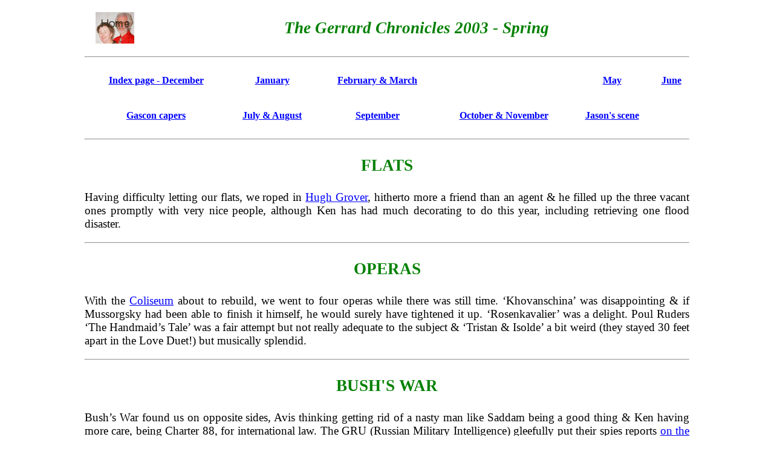

--- FILE ---
content_type: text/html
request_url: http://www.art-science.com/Xmas2003/p4.html
body_size: 2256
content:
<?xml version="1.0" encoding="iso-8859-1"?>
<!DOCTYPE html PUBLIC "-//W3C//DTD XHTML 1.0 Transitional//EN" "../Images/xhtml1-transitional.dtd">

<html xmlns="http://www.w3.org/1999/xhtml">

<!--This file created 29/5/00 10:00 pm by Claris Home Page version 3.0-->

<head>
<meta http-equiv="content-type" content="text/html;charset=iso-8859-1" />
<meta name="generator" content="Adobe GoLive 4" />
<title>Xmas 2003 Newsletter - Spring</title>
<meta name="description" content="Ken Baldry and Avis Saltsman's Christmas newsletter 2002" />
<meta name="keywords" content="Xmas 2002, Xmas newsletter, Christmas newsletter, Ken Baldry, Avis Saltsman" />
<link href="../Images/aslwhite.css" type="text/css" rel="STYLESHEET" />
</head>

<body>
<div id="wider">
	<div class="cen">
		<table class="ftt">
			<tr class="cc">
				<td width="93"><a href="index.html"><b><img src="../Xmas1999/images/Home.jpg" alt=" " height="52" width="64" align="bottom" /></b></a></td>
				<td class="bor"><h1 class="golds">The Gerrard Chronicles 2003 - Spring</h1></td>
			</tr>
		</table>
		<hr />
		<table class="ftl">
			<tr class='tc'>
				<td class="bor"><p class="cap"><a href="index.html">Index page - December</a></p></td>
				<td class="bor"><p class="cap"><a href="p2.html">January</a></p></td>
				<td class="bor"><p class="cap"><a href="p3.html">February &amp; March</a></p></td>
				<td class="bor"><p class="cap"></p></td>
				<td class="bor"><p class="cap"><a href="p5.html">May</a></p></td>
				<td class="bor"><p class="cap"><a href="p6.html">June</a></p></td>
			</tr>
			<tr class='tc'>
				<td class="bor"><p class="cap"><a href="p7.html">Gascon capers</a></p></td>
				<td class="bor"><p class="cap"><a href="p8.html">July &amp; August</a></p></td>
				<td class="bor"><p class="cap"><a href="p9.html">September</a></p></td>
				<td class="bor"><p class="cap"><a href="p10.html">October &amp; November</a></p></td>
				<td class="bor"><p class="cap"><a href="artscene.html">Jason's scene</a></p></td>
				<td class="bor"></td>
			</tr>
		</table>
		<hr />
		<h3 class="or">FLATS</h3>
		<div class="jus">
			<p>Having difficulty letting our flats, we roped in <a href="http://www.hughgrover.co.uk">Hugh Grover</a>, hitherto more a friend than an agent &amp; he filled up the three vacant ones promptly with very nice people, although Ken has had much decorating to do this year, including retrieving one flood disaster.</p>
		</div>
		<hr />
		<h3 class="or">OPERAS</h3>
		<div class="jus">
			<p>With the <a href="http://www.eno.org/">Coliseum</a> about to rebuild, we went to four operas while there was still time. &#145;Khovanschina&#146; was disappointing &amp; if Mussorgsky had been able to finish it himself, he would surely have tightened it up. &#145;Rosenkavalier&#146; was a delight. Poul Ruders &#145;The Handmaid&#146;s Tale&#146; was a fair attempt but not really adequate to the subject &amp; &#145;Tristan &amp; Isolde&#146; a bit weird (they stayed 30 feet apart in the Love Duet!) but musically splendid.</p>
		</div>
		<hr />
		<h3 class="or">BUSH'S WAR</h3>
		<div class="jus">
			<p>Bush&#146;s War found us on opposite sides, Avis thinking getting rid of a nasty man like Saddam being a good thing &amp; Ken having more care, being Charter 88, for international law. The GRU (Russian Military Intelligence) gleefully put their spies reports <a href="http://www.aeronautics.ru/news/">on the Web</a> &amp; Ken assiduously followed it. British industry can still make some things. Iraqi shells went through the American tanks &amp; bounced off ours, although this was not reported in the papers.</p>
		</div>
		<hr />
		<h3 class="or">AVIS &amp; THE TATE VOLUNTEERS</h3>
		<div class="jus">
			<p>Avis works one day a week as a <a href="http://www.tate.org.uk/home/default.htm">Tate</a> Volunteer &amp; her team came to visit on April 28th. They are busy sorting out the thousands of Private View invitations that arrive for the Director, into individual artist's files in the Archive. Avis has been in correspondence with Nick Serota about the thorny question of skill &amp; the lack of it in the Turner Prize. The brilliant Judy was to die accidentally in September &amp; we went to her funeral, meeting her lovely sons.</p>
		</div>
		<table class="ftl">
			<tr class="tc">
				<td class="bor"><img src="images/Tate-TJM.jpg" alt="" height="170" width="320" border="0"/>
					<p class="cap">Thelma, Judy &amp; Mary</p></td>
				<td class="bor"><img src="images/Tate-SA.jpg" alt="" height="170" width="180" border="0"/>
					<p class="cap">Sylvia &amp; Avis</p></td>
			</tr>
		</table>
		<hr />
		<table class="ftl">
			<tr class="tc">
				<td class="bor"><p class="cap"><a href="index.html">Index page - December</a></p></td>
				<td class="bor"><p class="cap"><a href="p2.html">January</a></p></td>
				<td class="bor"><p class="cap"><a href="p3.html">February &amp; March</a></p></td>
				<td class="bor"><p class="cap"></p></td>
				<td class="bor"><p class="cap"><a href="p5.html">May</a></p></td>
				<td class="bor"><p class="cap"><a href="p6.html">June</a></p></td>
			</tr>
			<tr class="tc">
				<td class="bor"><p class="cap"><a href="p7.html">Gascon capers</a></p></td>
				<td class="bor"><p class="cap"><a href="p8.html">July &amp; August</a></p></td>
				<td class="bor"><p class="cap"><a href="p9.html">September</a></p></td>
				<td class="bor"><p class="cap"><a href="p10.html">October &amp; November</a></p></td>
				<td class="bor"><p class="cap"><a href="artscene.html">Jason's scene</a></p></td>
				<td class="bor"></td>
			</tr>
		</table>
		<p class="cop">Contact: Ken Baldry or Avis Saltsman, 17 Gerrard Road, Islington, London N1 8AY +44(0)20 7359 6294 or <a href="mailto:ken@art-science.com">e-mail him </a>or <a href="mailto:avis@art-science.com">her </a>This page's URL: http://www.art-science.com/Xmas2003/p4.html <b>Last revised 1/12/2003<br />
			</b>Copyright: Art &amp; Science Ltd 2003 All rights reserved but print it off if you want to.</p>
	</div>
</div>
</body>
</html>

--- FILE ---
content_type: text/css
request_url: http://www.art-science.com/Images/aslwhite.css
body_size: 920
content:
.ord { font-family: Times, serif }
.be { color: blue; font-size: 14p }
.bl { color: black; font-size: 14pt }
.bls { color: black;  font-weight: bold; font-size: 12pt }
.bi { color: black; font-style: italic; font-size: 14pt }
.blb { color: black }
.blbig { font-weight: bold; font-size: 18pt }
.bb { font-weight: bold; font-size: 12pt }
.bb12 { font-weight: bold; font-size: 12pt }
.bbb { font-weight: bold; font-size: 18pt }
.bls { color: black; font-size: 10pt }
.re { color: red; font-size: 14pt }
.reb { color: red; font-weight: bold }
.rebig { color: red; font-weight: bold; font-size: 18pt }
.gr { color: green }
.grb { color: green; font-weight: bold}
.gr14 { color: green; font-size: 14pt}
.wh { color: white; font-size: 14pt }
.cap { font-size: 12pt; font-weight: bold }
.lnk { font-size: 12pt; font-weight: bold }
a:link  { color: blue }
a:visited  { color: purple }
a:active { color: fuchsia }
.ye { color: yellow}
.or { color: green; font-size: 20pt}
.aq { color: aqua }
.aqb { color: aqua; font-weight: bold }
.pb { color: #ffffff; font-size: 14pt; font-weight: bold }
h5 { font-family: Times, serif; margin-left: 0% }
.bor { border: 2px solid  white }
.borb { border: 4px solid black }
hr { margin-left: 0% }
p  {
	font-family: Times, serif;
	color: black;
	font-size: 14pt;
	margin-left: 0;
}
.small { font-size: 10pt }
body  { color: black; font-family: Times, serif; text-align: center }
.cop  { color: black; font-size: 8pt }
.gold { font-family: Times; color: green; font_size: 18pt }
.golds { font-family: Times, serif; font-style: italic; color: green; font-size: 20pt }
.goldb { font-family: Times, serif; font-style: italic; color: green; font-size: 30pt }
.t1 {  margin-left: 10pt}
.t2 {  margin-left: 20pt}
.t3 {  margin-left: 30pt}
.t4 {  margin-left: 40pt}
#narrow { width: 650px; text-align: center; margin: 0px auto; padding: 0px }
#wrapper { width: 780px; text-align: center; margin: 0px auto; padding: 0px }
#wider { width: 1000px; text-align: center; margin: 0px auto; padding: 0px }
div.cen { text-align: center }
div.lef { text-align: left }
div.rig { text-align: right }
div.jus { text-align: justify }
.ftt  { text-align: center; width: 100%; vertical-align: top; border: 0 gray }
.fttb { width: 100%; border: 4px outset gray; vertical-align: top; text-align: center; background-color: #000033 }
.fttw { width: 100%; border: 6px outset silver; vertical-align: top; text-align: left; padding: 0px; background-color: #ffffff }
.fttg {  width: 100%; border: 6px outset gray; vertical-align: top; text-align: center; background-color: #ccffcc; padding: 0px }
.pltw { width: 100%; border: 0px; vertical-align: top; text-align: center; background-color: white; padding: 0px }
.ftty { width: 100%; border: 6px outset gray; vertical-align: top; text-align: center; background-color: #ffff99; padding: 0px }
.ft {  width: 100%; border: 1px solid black; vertical-align: top; text-align: center }
.ft td { vertical-align: top; text-align: center; border: 1px solid black }

.fthin { width: 100%; border: 1px solid black; vertical-align: top; text-align: center; padding: 0px }
.ftl { width: 100%; border: 0px; vertical-align: top; text-align: left }
.ftcc { width: 100%; border: 0px; vertical-align: top; text-align: center; background-color: white }
.tc { vertical-align: top; text-align: center }
.gc { width: 100%; vertical-align: top; text-align: center }
.tl { vertical-align: top; text-align: left }
.tj { vertical-align: top; text-align: justify }
.tc { vertical-align: top; text-align: center }
.bc { vertical-align: bottom; text-align: center }
.cc { vertical-align: center; text-align: center }
.cl { vertical-align: center; text-align: left }
.cr { vertical-align: center; text-align: right }
.all { width: 100%; border: 6px solid gray; vertical-align: top; text-align: center }
.ger { width: 100%; border: 8px solid white; vertical-align: middle }
.gt { width: 100%; border: 6px outset gray; vertical-align: top; text-align: center; background-color: white }
.bi { font-weight: bold; font-style: italic }
.ii { font-style: italic }
.iib { font-style: italic;  font-weight: bold }
.st1 { color: black; font-weight: bold }
.tbox6 { width: 100%; padding: 2px; border: 2px solid silver }
asl_title { <p> font-size: 30pt }
.tdb {border: 2px solid gray; padding: 2px 2px 2px 2px  }
.tdd {border: 2px solid black }
.tit { color: green; font-weight: bold; font-size: 20pt }
